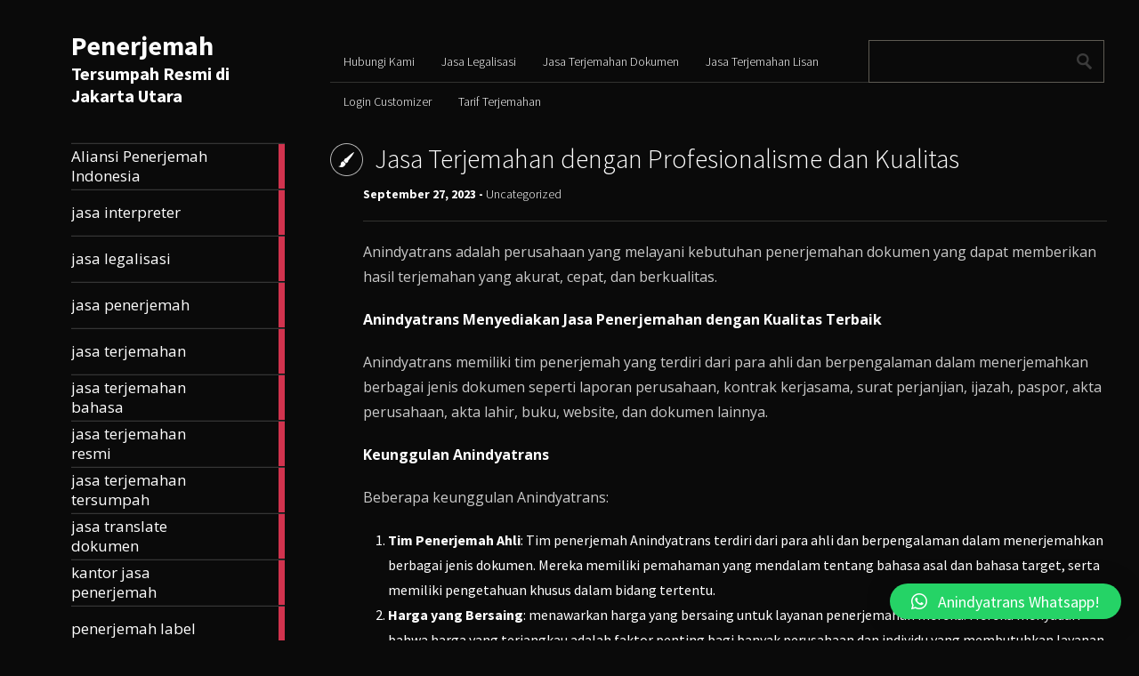

--- FILE ---
content_type: text/html; charset=UTF-8
request_url: https://jasaterjemahan.biz/jasa-terjemahan-dengan-profesionalisme-dan-kualitas/
body_size: 9774
content:
<!DOCTYPE html><html lang="id"><head><meta charset="UTF-8" /><title>Jasa Terjemahan dengan Profesionalisme dan Kualitas | Penerjemah</title><meta name="viewport" content="width=device-width, initial-scale=1.0"><link rel="profile" href="http://gmpg.org/xfn/11"><link rel="pingback" href="https://jasaterjemahan.biz/xmlrpc.php"><title>Jasa Terjemahan dengan Profesionalisme dan Kualitas &#8211; Penerjemah</title><meta name='robots' content='max-image-preview:large' /><link rel='dns-prefetch' href='//fonts.googleapis.com' /><link rel="alternate" type="application/rss+xml" title="Penerjemah  &raquo; Feed" href="https://jasaterjemahan.biz/feed/" /><link rel="alternate" type="application/rss+xml" title="Penerjemah  &raquo; Umpan Komentar" href="https://jasaterjemahan.biz/comments/feed/" /><link rel="alternate" type="application/rss+xml" title="Penerjemah  &raquo; Jasa Terjemahan dengan Profesionalisme dan Kualitas Umpan Komentar" href="https://jasaterjemahan.biz/jasa-terjemahan-dengan-profesionalisme-dan-kualitas/feed/" /> <script defer src="[data-uri]"></script> <style id='wp-emoji-styles-inline-css' type='text/css'>img.wp-smiley, img.emoji {
		display: inline !important;
		border: none !important;
		box-shadow: none !important;
		height: 1em !important;
		width: 1em !important;
		margin: 0 0.07em !important;
		vertical-align: -0.1em !important;
		background: none !important;
		padding: 0 !important;
	}</style><link rel='stylesheet' id='wp-block-library-css' href='https://jasaterjemahan.biz/wp-includes/css/dist/block-library/style.min.css?ver=6.5.7' type='text/css' media='all' /><style id='classic-theme-styles-inline-css' type='text/css'>/*! This file is auto-generated */
.wp-block-button__link{color:#fff;background-color:#32373c;border-radius:9999px;box-shadow:none;text-decoration:none;padding:calc(.667em + 2px) calc(1.333em + 2px);font-size:1.125em}.wp-block-file__button{background:#32373c;color:#fff;text-decoration:none}</style><style id='global-styles-inline-css' type='text/css'>body{--wp--preset--color--black: #000000;--wp--preset--color--cyan-bluish-gray: #abb8c3;--wp--preset--color--white: #ffffff;--wp--preset--color--pale-pink: #f78da7;--wp--preset--color--vivid-red: #cf2e2e;--wp--preset--color--luminous-vivid-orange: #ff6900;--wp--preset--color--luminous-vivid-amber: #fcb900;--wp--preset--color--light-green-cyan: #7bdcb5;--wp--preset--color--vivid-green-cyan: #00d084;--wp--preset--color--pale-cyan-blue: #8ed1fc;--wp--preset--color--vivid-cyan-blue: #0693e3;--wp--preset--color--vivid-purple: #9b51e0;--wp--preset--gradient--vivid-cyan-blue-to-vivid-purple: linear-gradient(135deg,rgba(6,147,227,1) 0%,rgb(155,81,224) 100%);--wp--preset--gradient--light-green-cyan-to-vivid-green-cyan: linear-gradient(135deg,rgb(122,220,180) 0%,rgb(0,208,130) 100%);--wp--preset--gradient--luminous-vivid-amber-to-luminous-vivid-orange: linear-gradient(135deg,rgba(252,185,0,1) 0%,rgba(255,105,0,1) 100%);--wp--preset--gradient--luminous-vivid-orange-to-vivid-red: linear-gradient(135deg,rgba(255,105,0,1) 0%,rgb(207,46,46) 100%);--wp--preset--gradient--very-light-gray-to-cyan-bluish-gray: linear-gradient(135deg,rgb(238,238,238) 0%,rgb(169,184,195) 100%);--wp--preset--gradient--cool-to-warm-spectrum: linear-gradient(135deg,rgb(74,234,220) 0%,rgb(151,120,209) 20%,rgb(207,42,186) 40%,rgb(238,44,130) 60%,rgb(251,105,98) 80%,rgb(254,248,76) 100%);--wp--preset--gradient--blush-light-purple: linear-gradient(135deg,rgb(255,206,236) 0%,rgb(152,150,240) 100%);--wp--preset--gradient--blush-bordeaux: linear-gradient(135deg,rgb(254,205,165) 0%,rgb(254,45,45) 50%,rgb(107,0,62) 100%);--wp--preset--gradient--luminous-dusk: linear-gradient(135deg,rgb(255,203,112) 0%,rgb(199,81,192) 50%,rgb(65,88,208) 100%);--wp--preset--gradient--pale-ocean: linear-gradient(135deg,rgb(255,245,203) 0%,rgb(182,227,212) 50%,rgb(51,167,181) 100%);--wp--preset--gradient--electric-grass: linear-gradient(135deg,rgb(202,248,128) 0%,rgb(113,206,126) 100%);--wp--preset--gradient--midnight: linear-gradient(135deg,rgb(2,3,129) 0%,rgb(40,116,252) 100%);--wp--preset--font-size--small: 13px;--wp--preset--font-size--medium: 20px;--wp--preset--font-size--large: 36px;--wp--preset--font-size--x-large: 42px;--wp--preset--spacing--20: 0.44rem;--wp--preset--spacing--30: 0.67rem;--wp--preset--spacing--40: 1rem;--wp--preset--spacing--50: 1.5rem;--wp--preset--spacing--60: 2.25rem;--wp--preset--spacing--70: 3.38rem;--wp--preset--spacing--80: 5.06rem;--wp--preset--shadow--natural: 6px 6px 9px rgba(0, 0, 0, 0.2);--wp--preset--shadow--deep: 12px 12px 50px rgba(0, 0, 0, 0.4);--wp--preset--shadow--sharp: 6px 6px 0px rgba(0, 0, 0, 0.2);--wp--preset--shadow--outlined: 6px 6px 0px -3px rgba(255, 255, 255, 1), 6px 6px rgba(0, 0, 0, 1);--wp--preset--shadow--crisp: 6px 6px 0px rgba(0, 0, 0, 1);}:where(.is-layout-flex){gap: 0.5em;}:where(.is-layout-grid){gap: 0.5em;}body .is-layout-flex{display: flex;}body .is-layout-flex{flex-wrap: wrap;align-items: center;}body .is-layout-flex > *{margin: 0;}body .is-layout-grid{display: grid;}body .is-layout-grid > *{margin: 0;}:where(.wp-block-columns.is-layout-flex){gap: 2em;}:where(.wp-block-columns.is-layout-grid){gap: 2em;}:where(.wp-block-post-template.is-layout-flex){gap: 1.25em;}:where(.wp-block-post-template.is-layout-grid){gap: 1.25em;}.has-black-color{color: var(--wp--preset--color--black) !important;}.has-cyan-bluish-gray-color{color: var(--wp--preset--color--cyan-bluish-gray) !important;}.has-white-color{color: var(--wp--preset--color--white) !important;}.has-pale-pink-color{color: var(--wp--preset--color--pale-pink) !important;}.has-vivid-red-color{color: var(--wp--preset--color--vivid-red) !important;}.has-luminous-vivid-orange-color{color: var(--wp--preset--color--luminous-vivid-orange) !important;}.has-luminous-vivid-amber-color{color: var(--wp--preset--color--luminous-vivid-amber) !important;}.has-light-green-cyan-color{color: var(--wp--preset--color--light-green-cyan) !important;}.has-vivid-green-cyan-color{color: var(--wp--preset--color--vivid-green-cyan) !important;}.has-pale-cyan-blue-color{color: var(--wp--preset--color--pale-cyan-blue) !important;}.has-vivid-cyan-blue-color{color: var(--wp--preset--color--vivid-cyan-blue) !important;}.has-vivid-purple-color{color: var(--wp--preset--color--vivid-purple) !important;}.has-black-background-color{background-color: var(--wp--preset--color--black) !important;}.has-cyan-bluish-gray-background-color{background-color: var(--wp--preset--color--cyan-bluish-gray) !important;}.has-white-background-color{background-color: var(--wp--preset--color--white) !important;}.has-pale-pink-background-color{background-color: var(--wp--preset--color--pale-pink) !important;}.has-vivid-red-background-color{background-color: var(--wp--preset--color--vivid-red) !important;}.has-luminous-vivid-orange-background-color{background-color: var(--wp--preset--color--luminous-vivid-orange) !important;}.has-luminous-vivid-amber-background-color{background-color: var(--wp--preset--color--luminous-vivid-amber) !important;}.has-light-green-cyan-background-color{background-color: var(--wp--preset--color--light-green-cyan) !important;}.has-vivid-green-cyan-background-color{background-color: var(--wp--preset--color--vivid-green-cyan) !important;}.has-pale-cyan-blue-background-color{background-color: var(--wp--preset--color--pale-cyan-blue) !important;}.has-vivid-cyan-blue-background-color{background-color: var(--wp--preset--color--vivid-cyan-blue) !important;}.has-vivid-purple-background-color{background-color: var(--wp--preset--color--vivid-purple) !important;}.has-black-border-color{border-color: var(--wp--preset--color--black) !important;}.has-cyan-bluish-gray-border-color{border-color: var(--wp--preset--color--cyan-bluish-gray) !important;}.has-white-border-color{border-color: var(--wp--preset--color--white) !important;}.has-pale-pink-border-color{border-color: var(--wp--preset--color--pale-pink) !important;}.has-vivid-red-border-color{border-color: var(--wp--preset--color--vivid-red) !important;}.has-luminous-vivid-orange-border-color{border-color: var(--wp--preset--color--luminous-vivid-orange) !important;}.has-luminous-vivid-amber-border-color{border-color: var(--wp--preset--color--luminous-vivid-amber) !important;}.has-light-green-cyan-border-color{border-color: var(--wp--preset--color--light-green-cyan) !important;}.has-vivid-green-cyan-border-color{border-color: var(--wp--preset--color--vivid-green-cyan) !important;}.has-pale-cyan-blue-border-color{border-color: var(--wp--preset--color--pale-cyan-blue) !important;}.has-vivid-cyan-blue-border-color{border-color: var(--wp--preset--color--vivid-cyan-blue) !important;}.has-vivid-purple-border-color{border-color: var(--wp--preset--color--vivid-purple) !important;}.has-vivid-cyan-blue-to-vivid-purple-gradient-background{background: var(--wp--preset--gradient--vivid-cyan-blue-to-vivid-purple) !important;}.has-light-green-cyan-to-vivid-green-cyan-gradient-background{background: var(--wp--preset--gradient--light-green-cyan-to-vivid-green-cyan) !important;}.has-luminous-vivid-amber-to-luminous-vivid-orange-gradient-background{background: var(--wp--preset--gradient--luminous-vivid-amber-to-luminous-vivid-orange) !important;}.has-luminous-vivid-orange-to-vivid-red-gradient-background{background: var(--wp--preset--gradient--luminous-vivid-orange-to-vivid-red) !important;}.has-very-light-gray-to-cyan-bluish-gray-gradient-background{background: var(--wp--preset--gradient--very-light-gray-to-cyan-bluish-gray) !important;}.has-cool-to-warm-spectrum-gradient-background{background: var(--wp--preset--gradient--cool-to-warm-spectrum) !important;}.has-blush-light-purple-gradient-background{background: var(--wp--preset--gradient--blush-light-purple) !important;}.has-blush-bordeaux-gradient-background{background: var(--wp--preset--gradient--blush-bordeaux) !important;}.has-luminous-dusk-gradient-background{background: var(--wp--preset--gradient--luminous-dusk) !important;}.has-pale-ocean-gradient-background{background: var(--wp--preset--gradient--pale-ocean) !important;}.has-electric-grass-gradient-background{background: var(--wp--preset--gradient--electric-grass) !important;}.has-midnight-gradient-background{background: var(--wp--preset--gradient--midnight) !important;}.has-small-font-size{font-size: var(--wp--preset--font-size--small) !important;}.has-medium-font-size{font-size: var(--wp--preset--font-size--medium) !important;}.has-large-font-size{font-size: var(--wp--preset--font-size--large) !important;}.has-x-large-font-size{font-size: var(--wp--preset--font-size--x-large) !important;}
.wp-block-navigation a:where(:not(.wp-element-button)){color: inherit;}
:where(.wp-block-post-template.is-layout-flex){gap: 1.25em;}:where(.wp-block-post-template.is-layout-grid){gap: 1.25em;}
:where(.wp-block-columns.is-layout-flex){gap: 2em;}:where(.wp-block-columns.is-layout-grid){gap: 2em;}
.wp-block-pullquote{font-size: 1.5em;line-height: 1.6;}</style><link rel='stylesheet' id='metro_creativex-style-css' href='https://jasaterjemahan.biz/wp-content/cache/autoptimize/autoptimize_single_7705b8d5393fab73c4de94b1eb5f2409.php?ver=6.5.7' type='text/css' media='all' /><link rel='stylesheet' id='metro_creativex_opensans-font-css' href='//fonts.googleapis.com/css?family=Open+Sans%3A300italic%2C400italic%2C600italic%2C700italic%2C800italic%2C400%2C300%2C600%2C700%2C800&#038;ver=6.5.7' type='text/css' media='all' /><link rel='stylesheet' id='metro_creativex_sourcesans-font-css' href='//fonts.googleapis.com/css?family=Source+Sans+Pro%3A200%2C300%2C400%2C600%2C700%2C900%2C200italic%2C300italic%2C400italic%2C600italic%2C700italic%2C900italic&#038;ver=6.5.7' type='text/css' media='all' /><link rel='stylesheet' id='qlwapp-css' href='https://jasaterjemahan.biz/wp-content/cache/autoptimize/autoptimize_single_ee6453de8718c2dafe9d582af793d669.php?ver=7.4.6' type='text/css' media='all' /> <script type="text/javascript" src="https://jasaterjemahan.biz/wp-includes/js/jquery/jquery.min.js?ver=3.7.1" id="jquery-core-js"></script> <script defer type="text/javascript" src="https://jasaterjemahan.biz/wp-includes/js/jquery/jquery-migrate.min.js?ver=3.4.1" id="jquery-migrate-js"></script> <link rel="https://api.w.org/" href="https://jasaterjemahan.biz/wp-json/" /><link rel="alternate" type="application/json" href="https://jasaterjemahan.biz/wp-json/wp/v2/posts/338" /><link rel="EditURI" type="application/rsd+xml" title="RSD" href="https://jasaterjemahan.biz/xmlrpc.php?rsd" /><meta name="generator" content="WordPress 6.5.7" /><link rel="canonical" href="https://jasaterjemahan.biz/jasa-terjemahan-dengan-profesionalisme-dan-kualitas/" /><link rel='shortlink' href='https://jasaterjemahan.biz/?p=338' /><link rel="alternate" type="application/json+oembed" href="https://jasaterjemahan.biz/wp-json/oembed/1.0/embed?url=https%3A%2F%2Fjasaterjemahan.biz%2Fjasa-terjemahan-dengan-profesionalisme-dan-kualitas%2F" /><link rel="alternate" type="text/xml+oembed" href="https://jasaterjemahan.biz/wp-json/oembed/1.0/embed?url=https%3A%2F%2Fjasaterjemahan.biz%2Fjasa-terjemahan-dengan-profesionalisme-dan-kualitas%2F&#038;format=xml" /><style type="text/css" id="custom-background-css">body.custom-background { background-color: #0a0a0a; }</style><style>:root {
				--qlwapp-scheme-font-family:inherit;--qlwapp-scheme-font-size:18px;--qlwapp-scheme-icon-size:60px;--qlwapp-scheme-icon-font-size:24px;--qlwapp-scheme-box-message-word-break:break-all;				}</style></head><body class="post-template-default single single-post postid-338 single-format-standard custom-background"><header class="header"><div id="logo"><div class="header-logo-wrap"><h1 class='site-title'><a href='https://jasaterjemahan.biz/' title='Penerjemah ' rel='home'>Penerjemah </a></h1><h2 class='site-description'>Tersumpah Resmi di Jakarta Utara</h2></div></div><div class="openmenuresp">Menu</div><div class="navrespgradient"></div><nav> <a href="https://jasaterjemahan.biz/category/aliansi-penerjemah-indonesia/" class="color-code" title="Aliansi Penerjemah Indonesia"> <span>Aliansi Penerjemah Indonesia</span><div class="read bg-code"><p>165</p><span>articles</span></div> </a> <a href="https://jasaterjemahan.biz/category/jasa-interpreter/" class="color-code" title="jasa interpreter"> <span>jasa interpreter</span><div class="read bg-code"><p>4</p><span>articles</span></div> </a> <a href="https://jasaterjemahan.biz/category/jasa-legalisasi/" class="color-code" title="jasa legalisasi"> <span>jasa legalisasi</span><div class="read bg-code"><p>3</p><span>articles</span></div> </a> <a href="https://jasaterjemahan.biz/category/jasa-penerjemah/" class="color-code" title="jasa penerjemah"> <span>jasa penerjemah</span><div class="read bg-code"><p>27</p><span>articles</span></div> </a> <a href="https://jasaterjemahan.biz/category/jasa-terjemahan/" class="color-code" title="jasa terjemahan"> <span>jasa terjemahan</span><div class="read bg-code"><p>190</p><span>articles</span></div> </a> <a href="https://jasaterjemahan.biz/category/jasa-terjemahan-bahasa-2/" class="color-code" title="jasa terjemahan bahasa"> <span>jasa terjemahan bahasa</span><div class="read bg-code"><p>174</p><span>articles</span></div> </a> <a href="https://jasaterjemahan.biz/category/jasa-terjemahan-resmi/" class="color-code" title="jasa terjemahan resmi"> <span>jasa terjemahan resmi</span><div class="read bg-code"><p>182</p><span>articles</span></div> </a> <a href="https://jasaterjemahan.biz/category/jasa-terjemahan-tersumpah/" class="color-code" title="jasa terjemahan tersumpah"> <span>jasa terjemahan tersumpah</span><div class="read bg-code"><p>223</p><span>articles</span></div> </a> <a href="https://jasaterjemahan.biz/category/jasa-translate-dokumen/" class="color-code" title="jasa translate dokumen"> <span>jasa translate dokumen</span><div class="read bg-code"><p>12</p><span>articles</span></div> </a> <a href="https://jasaterjemahan.biz/category/kantor-jasa-penerjemah/" class="color-code" title="kantor jasa penerjemah"> <span>kantor jasa penerjemah</span><div class="read bg-code"><p>16</p><span>articles</span></div> </a> <a href="https://jasaterjemahan.biz/category/penerjemah-label/" class="color-code" title="penerjemah label"> <span>penerjemah label</span><div class="read bg-code"><p>3</p><span>articles</span></div> </a> <a href="https://jasaterjemahan.biz/category/penerjemah-resmi/" class="color-code" title="Penerjemah Resmi"> <span>Penerjemah Resmi</span><div class="read bg-code"><p>167</p><span>articles</span></div> </a> <a href="https://jasaterjemahan.biz/category/penerjemah-tersumpah/" class="color-code" title="penerjemah tersumpah"> <span>penerjemah tersumpah</span><div class="read bg-code"><p>41</p><span>articles</span></div> </a> <a href="https://jasaterjemahan.biz/category/sworn-translation-office/" class="color-code" title="sworn translation office"> <span>sworn translation office</span><div class="read bg-code"><p>47</p><span>articles</span></div> </a> <a href="https://jasaterjemahan.biz/category/sworn-translator/" class="color-code" title="sworn translator"> <span>sworn translator</span><div class="read bg-code"><p>34</p><span>articles</span></div> </a> <a href="https://jasaterjemahan.biz/category/translation-services/" class="color-code" title="translation services"> <span>translation services</span><div class="read bg-code"><p>23</p><span>articles</span></div> </a> <a href="https://jasaterjemahan.biz/category/uncategorized/" class="color-code" title="Uncategorized"> <span>Uncategorized</span><div class="read bg-code"><p>16</p><span>articles</span></div> </a></nav><div class="left-sidebar sidebar-desktop"><aside id="text-2" class="widget widget_text"><h3 class="widget-title">Contact Us</h3><div class="textwidget"><div><div dir="ltr"><div class="gmail_extra"><div>Jl. Pelepah Hijau III TM 02 No. 1</div><div>Rt. 009 Rw. 001</div><div>Kelapa Gading Timur, Kelapa Gading, Jakarta Utara 14240</div></div></div></div><p>Phone : 021-8452261</p><p>HP:  0812-8726-9379</p><p>Email : cs@anindyatrans.com</p></div></aside><br style="clear:both"><aside id="text-3" class="widget widget_text"><h3 class="widget-title">Mengapa Memilih Kami?</h3><div class="textwidget"><p>- Kemudahan dalam komunikasi<br /> - Staf penerjemah yang berpengalaman<br /> - Tidak menggunakan software penerjemah<br /> - Tarif yang fleksibel dan kompetitif<br /> - Kerahasiaan dokumen terjamin 100%</p></div></aside><br style="clear:both"><aside id="recent-posts-2" class="widget widget_recent_entries"><h3 class="widget-title">Article</h3><ul><li> <a href="https://jasaterjemahan.biz/official-express-sworn-translation-services-in-north-jakarta/">Official, Express, Sworn Translation Services in North Jakarta</a></li><li> <a href="https://jasaterjemahan.biz/biaya-jasa-terjemahan-tersumpah-express-di-jakarta-utara-2026/">Biaya Jasa Terjemahan Tersumpah Express di Jakarta Utara 2026</a></li><li> <a href="https://jasaterjemahan.biz/jasa-penerjemah-tersumpah-no-1-di-jakarta-utara-2026/">Jasa Penerjemah Tersumpah No. 1 di Jakarta Utara 2026</a></li><li> <a href="https://jasaterjemahan.biz/1-premier-translation-services-in-jakarta-utara-2026/">1 Premier Translation Services in Jakarta Utara 2026</a></li><li> <a href="https://jasaterjemahan.biz/jasa-penerjemah-tersumpah-express-di-jakarta-utara-2026-cepat-profesional/">Jasa Penerjemah Tersumpah Express di Jakarta Utara 2026 Cepat &#038; Profesional</a></li></ul></aside><br style="clear:both"></div><div id="social"></div></header><div id="topside"><div class="pages"><div class="menu"><ul><li class="page_item page-item-41"><a href="https://jasaterjemahan.biz/hubungi-kami/">Hubungi Kami</a></li><li class="page_item page-item-2"><a href="https://jasaterjemahan.biz/jasa-legalisasi/">Jasa Legalisasi</a></li><li class="page_item page-item-35"><a href="https://jasaterjemahan.biz/">Jasa Terjemahan Dokumen</a></li><li class="page_item page-item-37"><a href="https://jasaterjemahan.biz/jasa-terjemahan-lisan/">Jasa Terjemahan Lisan</a></li><li class="page_item page-item-315"><a href="https://jasaterjemahan.biz/login-customizer/">Login Customizer</a></li><li class="page_item page-item-251"><a href="https://jasaterjemahan.biz/tarif-terjemahan/">Tarif Terjemahan</a></li></ul></div></div><div id="searchform"><form role="search" method="get" action="https://jasaterjemahan.biz/"> <input type="text" class="searchtext" value="" name="s" title="Cari:"> <input type="submit" class="searchbutton" value=" "></form></div><div class="clearfix"></div><h1 class="insidepost" style="background-image:url(
 https://jasaterjemahan.biz/wp-content/themes/metro-creativex/images/pt_standard.png	);">Jasa Terjemahan dengan Profesionalisme dan Kualitas</h1><div class="insidepost_date">September 27, 2023 - <a href="https://jasaterjemahan.biz/category/uncategorized/" rel="category tag">Uncategorized</a></div></div><div id="content"><div class="post"><p><a href="https://www.anindyatrans.com/">Anindyatrans</a> adalah perusahaan yang melayani kebutuhan penerjemahan dokumen yang dapat memberikan hasil terjemahan yang akurat, cepat, dan berkualitas.&nbsp;</p><p><a href="https://www.anindyatrans.com/"><strong>Anindyatrans</strong></a><strong> Menyediakan Jasa Penerjemahan dengan Kualitas Terbaik</strong></p><p><a href="https://www.anindyatrans.com/">Anindyatrans</a> memiliki tim penerjemah yang terdiri dari para ahli dan berpengalaman dalam menerjemahkan berbagai jenis dokumen seperti laporan perusahaan, kontrak kerjasama, surat perjanjian, ijazah, paspor, akta perusahaan, akta lahir, buku, website, dan dokumen lainnya.</p><p><strong>Keunggulan </strong><a href="https://www.anindyatrans.com/"><strong>Anindyatrans</strong></a></p><p>Beberapa keunggulan <a href="https://www.anindyatrans.com/">Anindyatrans</a>:</p><ol><li><strong>Tim Penerjemah Ahli</strong>: Tim penerjemah <a href="https://www.anindyatrans.com/">Anindyatrans</a> terdiri dari para ahli dan berpengalaman dalam menerjemahkan berbagai jenis dokumen. Mereka memiliki pemahaman yang mendalam tentang bahasa asal dan bahasa target, serta memiliki pengetahuan khusus dalam bidang tertentu.</li><li><strong>Harga yang Bersaing</strong>: menawarkan harga yang bersaing untuk layanan penerjemahan mereka. Mereka menyadari bahwa harga yang terjangkau adalah faktor penting bagi banyak perusahaan dan individu yang membutuhkan layanan penerjemahan.</li><li><strong>Hasil Terjemahan yang Akurat dan Cepat</strong>: memiliki reputasi untuk memberikan hasil terjemahan yang akurat dan cepat. Mereka memahami pentingnya waktu dan kualitas dalam layanan penerjemahan, sehingga mereka berkomitmen untuk memberikan hasil terjemahan yang terbaik kepada klien mereka.</li></ol><p><a href="https://www.anindyatrans.com/"><strong>Anindyatrans</strong></a><strong> Solusi Terbaik untuk Kebutuhan Terjemahan Anda</strong></p><p><a href="https://www.anindyatrans.com/">Anindyatrans</a> adalah salah satu penyedia jasa penerjemahan yang terpercaya di Indonesia. Tim penerjemah <a href="https://www.anindyatrans.com/">Anindyatrans</a> memiliki pengalaman lebih dari 10 tahun dalam menerjemahkan berbagai jenis dokumen, baik untuk perusahaan maupun individu. Mereka menawarkan layanan penerjemahan, penyuntingan, <em>proofreading</em>, dan <em>interpreting</em>.</p><ol><li><strong>Penerjemah Tersumpah dan Non Tersumpah</strong>: memiliki tim penerjemah yang terdiri dari penerjemah tersumpah dan non tersumpah. Mereka dapat menangani berbagai jenis dokumen dan naskah dengan keakuratan yang tinggi.</li><li><strong>Layanan Interpreting</strong>: Selain penerjemahan tertulis, <a href="https://www.anindyatrans.com/">Anindyatrans</a> juga menyediakan layanan <em>interpreting</em> untuk jenis <em>simultan</em> dan <em>konsekutif</em>. Layanan ini sangat berguna untuk pertemuan bisnis, konferensi, atau acara penting lainnya.</li></ol><p><strong>Proses Penerjemahan di </strong><a href="https://www.anindyatrans.com/"><strong>Anindyatrans</strong></a></p><ol><li><strong>Pengiriman Dokumen</strong>: Klien mengirimkan dokumen yang akan diterjemahkan ke lembaga penerjemahan melalui email atau pos. Dokumen dapat berupa dokumen tertulis seperti laporan perusahaan, kontrak kerjasama, atau dokumen pribadi seperti ijazah.</li><li><strong>Penentuan Biaya</strong>: Setelah menerima dokumen, lembaga penerjemahan akan menentukan biaya terjemahan berdasarkan jumlah halaman dan waktu penyelesaian. Biaya akan dikomunikasikan kepada klien melalui email atau melalui telepon.</li><li><strong>Penerjemahan</strong>: Setelah kesepakatan harga tercapai, tim penerjemah akan menerjemahkan dokumen sesuai dengan permintaan klien. Tim penerjemah akan memastikan hasil terjemahan yang akurat dan sesuai dengan bahasa asal.</li><li><strong>Pengeditan dan </strong><strong><em>Proofreading</em></strong>: Setelah proses penerjemahan selesai, dokumen akan melalui tahap pengeditan dan <em>proofreading</em> untuk memastikan kesesuaian dengan tata bahasa dan struktur kalimat yang benar.</li><li><strong>Pengiriman Hasil Terjemahan</strong>: Setelah dokumen selesai diedit dan <em>proofread</em>, hasil terjemahan akan dikirimkan kembali kepada klien melalui email atau pos. Klien dapat memeriksa hasil terjemahan dan memberikan umpan balik jika diperlukan.</li></ol><p><strong>Kesimpulan</strong></p><p><a href="https://www.anindyatrans.com/">Anindyatrans</a> adalah kantor penerjemah tersumpah yang berspesialisasi dalam menerjemahkan, menafsirkan, dan mengesahkan dokumen hukum dan resmi ke lebih dari 10 bahasa yang berbeda dari dan ke dalam bahasa Indonesia, Inggris, Mandarin, Korea, Arab, Rusia, Thailand, Vietnam, Belanda, Jerman, dan Prancis dengan pengalaman dalam menerjemahkan putusan pengadilan, baik itu putusan pengadilan umum, pengadilan agama, pengadilan niaga maupun pengadilan arbitrase. Selain putusan pengadilan, kami juga berpengalaman dalam menerjemahkan dokumen hukum lainnya seperti undang-undang, Peraturan Pemerintah, Surat Edaran Mahkamah Agung, Peraturan Mahkamah Agung, Peraturan Daerah, Peraturan Perusahaan, Perjanjian, Akta Notaris dan dokumen resmi lainnya. Kantor cabang kami berlokasi di DKI Jakarta, Cibubur, Depok, Bandung, Batam dan Bali.</p><p>Email: cs@anindyatrans.com</p><p>Telepon: +62218452261</p><p>Whatsapp: +62-81287269379</p><div class="clearfix"></div><div class="tags">Tag: <a href="https://jasaterjemahan.biz/tag/jasa-terjemahan/" rel="tag">jasa terjemahan</a></div></div><div id="comments"><div id="respond" class="comment-respond"><h3 id="reply-title" class="comment-reply-title">Tinggalkan Balasan</h3><form action="https://jasaterjemahan.biz/wp-comments-post.php" method="post" id="commentform" class="comment-form"><p class="comment-notes"><span id="email-notes">Alamat email Anda tidak akan dipublikasikan.</span> <span class="required-field-message">Ruas yang wajib ditandai <span class="required">*</span></span></p><p class="comment-form-comment"><label for="comment">Komentar <span class="required">*</span></label><textarea id="comment" name="comment" cols="45" rows="8" maxlength="65525" required="required"></textarea></p><p class="comment-form-author"><label for="author">Nama <span class="required">*</span></label> <input id="author" name="author" type="text" value="" size="30" maxlength="245" autocomplete="name" required="required" /></p><p class="comment-form-email"><label for="email">Email <span class="required">*</span></label> <input id="email" name="email" type="text" value="" size="30" maxlength="100" aria-describedby="email-notes" autocomplete="email" required="required" /></p><p class="comment-form-url"><label for="url">Situs Web</label> <input id="url" name="url" type="text" value="" size="30" maxlength="200" autocomplete="url" /></p><p class="comment-form-cookies-consent"><input id="wp-comment-cookies-consent" name="wp-comment-cookies-consent" type="checkbox" value="yes" /> <label for="wp-comment-cookies-consent">Simpan nama, email, dan situs web saya pada peramban ini untuk komentar saya berikutnya.</label></p><p class="form-submit"><input name="submit" type="submit" id="submit" class="submit" value="Kirim Komentar" /> <input type='hidden' name='comment_post_ID' value='338' id='comment_post_ID' /> <input type='hidden' name='comment_parent' id='comment_parent' value='0' /></p><p style="display: none;"><input type="hidden" id="akismet_comment_nonce" name="akismet_comment_nonce" value="ff4e7af258" /></p><p style="display: none !important;" class="akismet-fields-container" data-prefix="ak_"><label>&#916;<textarea name="ak_hp_textarea" cols="45" rows="8" maxlength="100"></textarea></label><input type="hidden" id="ak_js_1" name="ak_js" value="227"/><script defer src="[data-uri]"></script></p></form></div></div><div class="clearfix"></div></div><div class="left-sidebar sidebar-mobile"><aside id="text-2" class="widget widget_text"><h3 class="widget-title">Contact Us</h3><div class="textwidget"><div><div dir="ltr"><div class="gmail_extra"><div>Jl. Pelepah Hijau III TM 02 No. 1</div><div>Rt. 009 Rw. 001</div><div>Kelapa Gading Timur, Kelapa Gading, Jakarta Utara 14240</div></div></div></div><p>Phone : 021-8452261</p><p>HP:  0812-8726-9379</p><p>Email : cs@anindyatrans.com</p></div></aside><br style="clear:both"><aside id="text-3" class="widget widget_text"><h3 class="widget-title">Mengapa Memilih Kami?</h3><div class="textwidget"><p>- Kemudahan dalam komunikasi<br /> - Staf penerjemah yang berpengalaman<br /> - Tidak menggunakan software penerjemah<br /> - Tarif yang fleksibel dan kompetitif<br /> - Kerahasiaan dokumen terjamin 100%</p></div></aside><br style="clear:both"><aside id="recent-posts-2" class="widget widget_recent_entries"><h3 class="widget-title">Article</h3><ul><li> <a href="https://jasaterjemahan.biz/official-express-sworn-translation-services-in-north-jakarta/">Official, Express, Sworn Translation Services in North Jakarta</a></li><li> <a href="https://jasaterjemahan.biz/biaya-jasa-terjemahan-tersumpah-express-di-jakarta-utara-2026/">Biaya Jasa Terjemahan Tersumpah Express di Jakarta Utara 2026</a></li><li> <a href="https://jasaterjemahan.biz/jasa-penerjemah-tersumpah-no-1-di-jakarta-utara-2026/">Jasa Penerjemah Tersumpah No. 1 di Jakarta Utara 2026</a></li><li> <a href="https://jasaterjemahan.biz/1-premier-translation-services-in-jakarta-utara-2026/">1 Premier Translation Services in Jakarta Utara 2026</a></li><li> <a href="https://jasaterjemahan.biz/jasa-penerjemah-tersumpah-express-di-jakarta-utara-2026-cepat-profesional/">Jasa Penerjemah Tersumpah Express di Jakarta Utara 2026 Cepat &#038; Profesional</a></li></ul></aside><br style="clear:both"></div><div class="clearfix"></div><footer> <span class="alignleft">&copy; 2026 <a href="https://jasaterjemahan.biz" title="Penerjemah ">Penerjemah </a><span> &mdash; Dipersembahkan oleh <a href="http://www.wordpress.org">WordPress</a></span></span><br\> <span class="alignright">Tema oleh <a rel="nofollow" target="_blank" href="https://themeisle.com/themes/metrox/">ThemeIsle</a> </span></footer><div id="qlwapp" class="qlwapp qlwapp-free qlwapp-button qlwapp-bottom-right qlwapp-all qlwapp-rounded"><div class="qlwapp-container"> <a class="qlwapp-toggle" data-action="open" data-phone="6281310304594" data-message="Hallo,
Kami Penerjemah Tersumpah Anindyatrans
Silakan kirim pesan Anda disertai jenis dokumen, pasangan bahasa, keperluan penerjemahan. Jangan lupa cantumkan alamat email Anda jika ada. Terima kasih." role="button" tabindex="0" target="_blank"> <i class="qlwapp-icon qlwapp-whatsapp-icon"></i> <i class="qlwapp-close" data-action="close">&times;</i> <span class="qlwapp-text">Anindyatrans Whatsapp!</span> </a></div></div> <script defer type="text/javascript" src="https://jasaterjemahan.biz/wp-content/cache/autoptimize/autoptimize_single_7f181d7196805c07731c2be30e662d27.php?ver=1.0" id="metro_creativex_jscript-js"></script> <script defer type="text/javascript" src="https://jasaterjemahan.biz/wp-content/cache/autoptimize/autoptimize_single_a85cfddf30be7c6cbcf551c11a444ab4.php?ver=6.1" id="metro_creativex_carouFredSel-js"></script> <script defer type="text/javascript" src="https://jasaterjemahan.biz/wp-content/cache/autoptimize/autoptimize_single_f6402c449caeace0f0b631707988049a.php?ver=050b65b6ccb82df6ae3c" id="qlwapp-js"></script> <script defer type="text/javascript" src="https://jasaterjemahan.biz/wp-content/cache/autoptimize/autoptimize_single_91954b488a9bfcade528d6ff5c7ce83f.php?ver=1723800931" id="akismet-frontend-js"></script> <style type="text/css">#topside .pages ul a { color: #ffffff !important; } .widget-title { color: #ffffff !important; }</style></body></html>

--- FILE ---
content_type: text/css; charset=utf-8
request_url: https://jasaterjemahan.biz/wp-content/cache/autoptimize/autoptimize_single_7705b8d5393fab73c4de94b1eb5f2409.php?ver=6.5.7
body_size: 3960
content:
html,body,body div,span,object,iframe,h1,h2,h3,h4,h5,h6,p,blockquote,pre,abbr,address,cite,code,del,dfn,em,img,ins,kbd,q,samp,small,strong,sub,sup,var,b,i,dl,dt,dd,ol,ul,li,fieldset,form,label,legend,table,caption,tbody,tfoot,thead,tr,th,td,article,aside,figure,footer,header,hgroup,menu,nav,section,time,mark,audio,video{margin:0;padding:0;border:0;outline:0;font-size:100%;vertical-align:baseline;background:0 0}input,textarea,img{outline:none;border:none;-webkit-appearance:none;border-radius:0}article,aside,figure,footer,header,hgroup,nav,section,time{display:block}a{text-decoration:none;color:inherit}.clearfix{clear:both}html{font-size:62.5%}body{background:#000;font-size:normal;font-family:'Source Sans Pro',sans-serif}.cf:before,.cf:after{content:" ";display:table}.cf:after{clear:both}.cf{*zoom:1;}.metro_creativex_only_customizer{display:none}.bg-code{background:#d1334e}.color-code:hover,.color_nor-code{color:#d1334e}.bg-design{background:#e25a37}.color-design:hover,.color_nor-design{color:#e25a37}.bg-responsive{background:#e2af37}.color-responsive:hover,.color_nor-responsive{color:#e2af37}.bg-web{background:#64c831}.color-web:hover,.color_nor-web{color:#64c831}.bg-wordpress{background:#2f83c0}.color-wordpress:hover,.color_nor-wordpress{color:#2f83c0}.bg-stuff{background:#6b2fc0}.color-stuff:hover,.color_nor-stuff{color:#6b2fc0}header nav a .read{-webkit-transition:all .5s cubic-bezier(.71,.48,.37,.94);-moz-transition:all .5s cubic-bezier(.71,.48,.37,.94);transition:all .5s cubic-bezier(.71,.48,.37,.94)}img{max-width:100%;height:auto}#searchform .searchbutton,#content article,#topside .pages a,#respond #submit{-webkit-transition:all .3s;-moz-transition:all .3s;-o-transition:all .3s;-ms-transition:all .3s;transition:all .3s}header{width:25%;display:block;float:left;color:#fff}#logo{margin:10% 0 0 25%;width:58%;height:auto;display:block}#logo img{max-width:100%}#logo h1{font-size:30px}#logo h2{font-size:20px}header nav{float:right;width:75%;height:auto;border-bottom:1px solid #353535;border-top:1px solid #141414;font-family:'Open Sans',sans-serif;overflow:hidden}header nav ul,header nav li{list-style:none !important}header nav a,.openmenuresp{width:100%;height:5rem;line-height:5rem;font-size:1.7rem;display:block;border-top:1px solid #353535;border-bottom:1px solid #141414;overflow:hidden}#logo{padding-bottom:40px}header nav a{display:table;overflow:hidden;position:relative}header nav a span{width:100%;padding-right:30%;line-height:22px;display:table-cell;vertical-align:middle}header nav a .read{float:right;width:0;height:5rem;overflow:hidden;line-height:normal;padding:0 3%;margin-right:-3%;font-size:1.2rem;display:block;position:absolute;top:0;right:0}header nav a:hover .read{width:30%;color:#fff}header nav a .read p{margin-top:8px}header nav a .read span,#searchform .searchbutton:hover{-ms-filter:"alpha(opacity=50)";filter:alpha(opacity=50);opacity:.5}#social{width:100%;height:44px;margin:3rem 0 3rem 25%}#social a{width:4.4rem;height:4.4rem;float:left;margin-right:1.5rem}#content{width:71%;float:left;display:block;margin-left:4%;color:#fff}#content article{width:29%;float:left;margin:0 4% 4% 0;-ms-word-wrap:break-word;word-wrap:break-word;padding:2rem 0 0}#content article:hover,.sticky{box-shadow:0px 0px 4rem 1rem rgba(0,0,0,.5)}#content article .post_icon{width:27%;height:9rem;background-repeat:no-repeat;background-position:center 5px;float:left;overflow:hidden}#content article .post_content{width:65%;height:auto;float:left;font-family:'Source Sans Pro',sans-serif;text-shadow:0px 1px 2px rgba(0,0,0,.5);color:#fff;margin-bottom:2rem}#content article .post_content a{display:block;font-size:1.8rem;font-weight:700;margin-bottom:1rem}#content article .post_content .excerpt{font-size:1.8rem;font-weight:300;font-style:italic;margin-bottom:1rem}#content article .post_content .excerpt.format p{font-size:1.6rem}#content article .post_content .excerpt p{color:#fff}#content article .post_content .excerpt.chat_type p{color:#fff;line-height:3.2rem}#content article .post_content .excerpt.chat_type p:hover{color:rgba(255,255,255,.9)}#content article .post_content .excerpt.chat_type br{border-bottom:1px solid rgba(255,255,255,.2);content:"";display:block}#content article .post_content .short_excerpt{font-size:1.4rem;font-weight:300;font-style:italic;margin-bottom:1rem}#content article .post_content .post_date{font-size:1.4rem;font-weight:300;-ms-filter:"alpha(opacity=70)";filter:alpha(opacity=70);opacity:.7}#content article .img{width:100%;height:19rem;overflow:hidden;margin-top:-2rem;margin-bottom:1rem;position:relative}#content article .img img{width:100%;position:absolute}.bx-pager,.bx-controls-auto{display:none}#content article .img iframe{width:100%;margin-top:-4rem}.navigation{background:#bdc3c7;padding:0}.nav-previous,.nav-next{width:45%;float:left;height:3rem;padding-bottom:2rem}.nav-previous a,.nav-next a{height:3rem;line-height:3rem;color:#2c3e50;font-weight:700;font-size:1.8rem;display:block}.nav-previous a:hover,.nav-next a:hover{color:#7f8c8d}.nav-previous{padding-left:5%}.nav-next{padding-right:5%}.nav-next a{text-align:right}#content p{margin-bottom:2rem;color:#c9c9c9;font-family:'Open Sans',sans-serif;font-size:1.6rem;line-height:2.8rem;-ms-word-wrap:break-word;word-wrap:break-word}#topside{width:71%;min-height:16.5rem;padding-top:4.5rem;float:left;margin-left:4%;font-family:'Source Sans Pro',sans-serif}#searchform{width:29%;height:4.6rem;border:1px solid #5e5b53;float:left}#searchform .searchtext{width:77%;height:4.6rem;float:left;padding:0 4%;line-height:4.6rem;color:#fff;font-weight:300;font-size:1.2rem}#searchform .searchbutton{width:14%;height:4.6rem;background:url(//jasaterjemahan.biz/wp-content/themes/metro-creativex/images/searchicon.png) no-repeat center center}#searchform input{background:0 0}#searchform .searchbutton:hover{cursor:pointer}#topside .pages{width:66.5%;height:4.6rem;border-bottom:1px solid #333330;float:left;margin-top:1px}#topside .pages ul{list-style:none}#topside .pages ul li{float:left;list-style:none;margin-bottom:-1px;display:block;position:relative}#topside .pages li ul{width:14rem;position:absolute;display:none;top:4.7rem;z-index:9999;background:rgba(0,0,0,.98)}#topside .pages li ul li{display:block;height:auto !important;float:none;border-bottom:1px solid rgba(255,255,255,.1);padding:1rem}#topside .pages li ul li ul{top:0;left:14rem}#topside .pages li:last-child,#topside .pages li:hover:last-child{border:none}#topside .pages li li a{padding:0;line-height:2.6rem}#topside .pages li a:hover{color:#fff}#topside .pages li:hover>ul{display:block}#topside .pages ul a{line-height:4.6rem;color:#929291;font-size:1.4rem;font-weight:300;display:block;padding:0 15px;width:100%}#topside .pages li:hover{border-bottom:1px solid #5e5b53;color:#fff;margin-bottom:-2px}#topside h1{font-size:3rem;font-weight:300;color:#fff;line-height:5rem;padding-top:6rem}#logo h3{font-size:3rem;font-weight:300;color:#fff;line-height:5rem;padding-top:10px}#topside h1 span{font-size:1.2rem;font-style:italic;float:right;padding-right:5%}#topside h1.insidepost{padding-left:5rem;background-repeat:no-repeat;background-position:0 6.8rem;-ms-word-wrap:break-word;word-wrap:break-word;width:92%}footer{width:92%;margin-left:4%;height:5rem;line-height:5rem;color:#5e5b53;border-top:1px solid #5e5b53;font-weight:300;font-size:1.4rem}.post{width:93%;float:right;margin:2rem 3% 0 0;font-size:1.6rem;line-height:2.8rem}.post .post_img{max-width:20rem;height:auto;float:left;margin:0 2rem 2rem 0}.post .post_img img{max-width:100%}.post .gallery-item{width:150px;height:auto;overflow:hidden;border:2px solid rgba(255,255,255,.1);float:left}.post p{margin-bottom:1.5rem}.post h1{font-size:2.8rem}.post h2{font-size:2.2rem}.post h3{font-size:2rem}.post h4{font-size:1.6rem}.post h5{font-size:1.4rem}.post h6{font-size:1.2rem}.post table{border:1px solid #555;margin:1.5rem 0}.post td{border-top:1px solid #555;padding:.5rem}.post ul,.post li,.post ol,.post dl,.post dd{margin-left:1.4rem}.post strong{color:#fff}.post blockquote{width:96%;padding:2%;background:#333;margin-bottom:1.5rem;border-radius:1rem;border-top-left-radius:0;font-style:italic}.post blockquote p{margin-bottom:0 !important}.post cite{font-size:1.2rem;color:#999}.post cite:before{content:"\A";white-space:pre}.alignnone{margin:5px 20px 20px 0}.aligncenter,div.aligncenter{display:block;margin:5px auto 5px auto}.alignright{float:right;margin:5px 0 20px 20px}.alignleft{float:left;margin:5px 20px 20px 0}.aligncenter{display:block;margin:5px auto 5px auto}a img.alignright{float:right;margin:5px 0 20px 20px}a img.alignnone{margin:5px 20px 20px 0}a img.alignleft{float:left;margin:5px 20px 20px 0}a img.aligncenter{display:block;margin-left:auto;margin-right:auto}.wp-caption{background:#fff;border:1px solid #f0f0f0;max-width:96%;padding:5px 3px 10px;text-align:center}.wp-caption.alignnone{margin:5px 20px 20px 0}.wp-caption.alignleft{margin:5px 20px 20px 0}.wp-caption.alignright{margin:5px 0 20px 20px}.wp-caption img{border:0 none;height:auto;margin:0;max-width:98.5%;padding:0;width:auto}.wp-caption p.wp-caption-text{font-size:11px;line-height:17px;margin:0;padding:0 4px 5px}.screen-reader-text{clip:rect(1px,1px,1px,1px);position:absolute !important;height:1px;width:1px;overflow:hidden}.screen-reader-text:focus{background-color:#f1f1f1;border-radius:3px;box-shadow:0 0 2px 2px rgba(0,0,0,.6);clip:auto !important;color:#21759b;display:block;font-size:14px;font-size:.875rem;font-weight:700;height:auto;left:5px;line-height:normal;padding:15px 23px 14px;text-decoration:none;top:5px;width:auto;z-index:100000}.tags{width:98%;padding:1%;border-radius:1rem;background:rgba(255,255,255,.1)}.tags a{margin-right:.4rem}.insidepost_date{width:92%;font-size:1.4rem;font-weight:700;color:#fff;margin:0 0 0 4%;border-bottom:1px solid #333330;display:block;min-height:4.5rem;line-height:3rem}.insidepost_date a{font-weight:300}.insidepost_date a:hover{color:#ccc}#comments{width:96%;float:right;margin-top:4rem;overflow:hidden;display:block}#comments .children{width:90%;float:right}#respond{float:left;width:100%;height:auto;overflow:hidden;color:#fff}#respond p{margin-bottom:.5rem}#respond p.form-allowed-tags{font-size:1.1rem !important;font-style:italic}#respond label{width:100%;height:5rem;line-height:5rem;display:block}#respond input,#respond textarea{padding:1rem;border:1px solid #333330;background:0 0;width:400px;margin-bottom:2rem;color:#fff}#respond input:focus,#respond textarea:focus{border:1px solid #474743}#respond textarea{height:6rem}#respond #submit{color:#fff;float:left;width:12rem;background:#333330;display:block}.comment .reply{width:8rem;height:3rem;background:rgba(255,255,255,.2)}.comment .reply span{display:none}.comment .reply a{width:100%;display:block;height:3rem;line-height:3rem;text-align:center;font-size:1.3rem}#respond #submit:hover{background:#212121;cursor:pointer}#comments .commenttitle,.comment-reply-title{width:100%;font-size:2.8rem;height:4rem;font-weight:200;overflow:hidden;margin-bottom:2rem}#comments .comment{width:94%;height:auto;background:#333330;padding:3%;margin-bottom:5rem;overflow:hidden;position:relative}#comments .comment .comment-awaiting-moderation{position:absolute;width:50%;margin:auto;left:0;right:0;padding:2rem 0;border-radius:1rem;text-align:center;background:rgba(0,0,0,.6)}#comments .comment .avatar{width:10rem;height:10rem;float:left;border-radius:10rem;overflow:hidden}#comments .comment .avatar img{width:110% !important;height:auto !important}#comments .comment .comm_content{font-size:15px;width:70%;height:auto;float:left;margin-left:4rem;font-weight:200;font-style:italic}#comments .comment .comm_content b{font-weight:600}#comments .comment:nth-child(2n){background:#262626}.openmenuresp{display:none}.left-sidebar{border-right:1px solid #353535;padding-top:40px;color:#fff}.left-sidebar li{font-size:1.8rem;list-style:none}.left-sidebar .widget_search form{width:100%;height:4.6rem;border:1px solid #5e5b53;float:right}.left-sidebar .widget_search input[type=text]{width:77%;height:4.6rem;float:left;padding:0 4%;line-height:4.6rem;color:#fff;font-weight:300;font-size:1.2rem;background:0 0}.left-sidebar .widget_search input[type=submit]{width:14%;height:4.6rem;background:url(//jasaterjemahan.biz/wp-content/themes/metro-creativex/images/searchicon.png) no-repeat center center;cursor:pointer}.left-sidebar .widget_search input[type=submit]:hover{-ms-filter:"alpha(opacity=50)";filter:alpha(opacity=50);opacity:.5}.left-sidebar li{list-style:none;float:left;width:100%;min-height:5rem;line-height:5rem;font-size:1.7rem;display:block;border-top:1px solid #353535;border-bottom:1px solid #141414;color:#929291}.left-sidebar li a{color:#fff}.left-sidebar li a:hover{color:#d1334e}.left-sidebar ul.children li{width:90%;padding-left:10%}.left-sidebar aside{clear:both;width:75%;float:right;margin-top:40px}h3.widget-title{font-size:2rem;font-weight:300;line-height:5rem;width:100%;float:right;color:#d1334e}.left-sidebar .widget select{width:100%;height:4.6rem;border:1px solid #5e5b53;float:left;background:0 0;color:#fff;-webkit-appearance:none;-moz-appearance:none;background:#212121 url(//jasaterjemahan.biz/wp-content/themes/metro-creativex/images/select-arrow.png) no-repeat 95% center;text-indent:.01px;text-overflow:""}.left-sidebar .textwidget{width:100%}.left-sidebar .textwidget select{width:100%;margin-left:0}.left-sidebar .tagcloud{width:100%}.left-sidebar .widget_tag_cloud a{background:rgba(250,250,250,.15);padding:1px 4px}.left-sidebar .textwidget,.left-sidebar .textwidget p,.left-sidebar .textwidget span{color:#c9c9c9;font-family:'Open Sans',sans-serif;font-size:1.4rem;line-height:2.4rem;-ms-word-wrap:break-word;word-wrap:break-word}.left-sidebar .widget_nav_menu ul li,.left-sidebar .widget_nav_menu ul ul li a{width:100%;padding-left:0}.left-sidebar .widget_nav_menu ul ul li{width:85%;padding-left:15%}.left-sidebar .widget_nav_menu ul li a{width:100%}.left-sidebar #calendar_wrap{width:100%}.widget_calendar table,.widget_calendar td{border:0;border-collapse:separate;border-spacing:1px}.widget_calendar table{width:100%}.widget_calendar caption{font-size:14px;margin:0;text-align:left;line-height:35px;margin-top:-10px}.widget_calendar th,.widget_calendar td{padding:0;text-align:center}.widget_calendar a{display:block;background-color:rgba(0,0,0,.2)}.widget_calendar a:hover{background-color:#d1334e}.widget_calendar tbody td{background-color:rgba(255,255,255,.1);font-size:14px;line-height:30px}.site-footer .widget_calendar tbody td{background-color:rgba(255,255,255,.05)}.widget_calendar tbody .pad,.site-footer .widget_calendar tbody .pad{background-color:transparent}.widget_calendar thead tr{background:#000;line-height:30px}.widget_calendar tfoot a{line-height:30px;font-size:14px}.sidebar-mobile{display:none;clear:both;float:left;width:90%;margin-left:5%;border:none}@media only screen and (max-width:930px){#logo{margin:10% 0 0 5% !important;width:95%}header nav{width:100%}header nav a{padding-left:10px}.left-sidebar aside{width:95%}}@media only screen and (max-width:768px){#topside .pages{display:block !important;float:none !important;width:100% !important}}@media only screen and (max-width:320px){#logo{width:40% !important;margin:5% 0 0 30% !important}.post_icon{width:8rem !important;height:5rem !important;background-size:70%}}@media only screen and (max-width:480px){body{max-width:480px}#content article .post_content{width:92%;margin-left:4%;float:none}}@media only screen and (max-width:768px){body{max-width:768px}#content article{width:100% !important;margin-right:0 !important}header.header{width:100%;min-height:0 !important;float:none}#logo{width:30%;margin:5% 0 0 35%}header nav{margin-top:0;display:none}header nav li .read{display:none}.mobilenavopen{display:block}.openmenuresp{display:block;font-weight:700;text-align:center;padding-left:0;width:100%}#social,.pages{display:none}.navrespgradient{width:100%;height:5px;background-image:url(//jasaterjemahan.biz/wp-content/themes/metro-creativex/images/respmenu.png);background-size:100%}#topside{width:92%;margin-left:4%;padding-top:5%}#searchform{width:99%}#content{width:92%}.post_icon{width:14% !important;height:5rem !important}#content article .post_content{width:85%}#content article .post_content .short_excerpt{font-size:1.6rem}#respond input,#respond textarea{width:93%;padding:3%}#respond label,#comments .comment .comm_content{font-size:1.4rem}#comments .comment .avatar,#topside h1 span{display:none}.sidebar-desktop{display:none}.sidebar-mobile{display:block}h3.widget-title{width:100%;float:right}.left-sidebar li{width:100%}.left-sidebar .widget select{width:100%}.left-sidebar #calendar_wrap{width:100%}.left-sidebar .widget_search form{width:100%}.left-sidebar .textwidget{width:100%}.left-sidebar .tagcloud{width:100%}.left-sidebar .widget_nav_menu ul li a{width:100%}.left-sidebar .widget_nav_menu ul ul li{width:85%;padding-left:10%}.left-sidebar aside{width:100%}}@media only screen and (max-width:1140px){body{max-width:1140px}#content article{width:43.5%}}